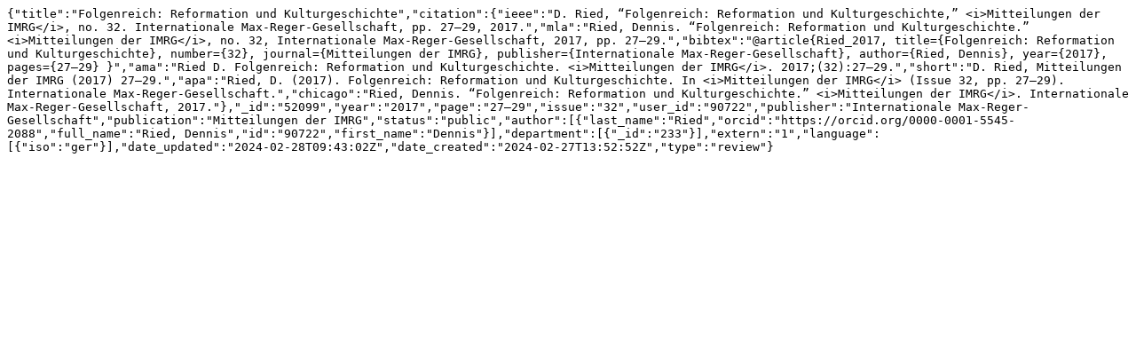

--- FILE ---
content_type: text/plain;charset=utf-8
request_url: https://ris.uni-paderborn.de/record/52099.jsonl
body_size: 611
content:
{"title":"Folgenreich: Reformation und Kulturgeschichte","citation":{"ieee":"D. Ried, “Folgenreich: Reformation und Kulturgeschichte,” <i>Mitteilungen der IMRG</i>, no. 32. Internationale Max-Reger-Gesellschaft, pp. 27–29, 2017.","mla":"Ried, Dennis. “Folgenreich: Reformation und Kulturgeschichte.” <i>Mitteilungen der IMRG</i>, no. 32, Internationale Max-Reger-Gesellschaft, 2017, pp. 27–29.","bibtex":"@article{Ried_2017, title={Folgenreich: Reformation und Kulturgeschichte}, number={32}, journal={Mitteilungen der IMRG}, publisher={Internationale Max-Reger-Gesellschaft}, author={Ried, Dennis}, year={2017}, pages={27–29} }","ama":"Ried D. Folgenreich: Reformation und Kulturgeschichte. <i>Mitteilungen der IMRG</i>. 2017;(32):27–29.","short":"D. Ried, Mitteilungen der IMRG (2017) 27–29.","apa":"Ried, D. (2017). Folgenreich: Reformation und Kulturgeschichte. In <i>Mitteilungen der IMRG</i> (Issue 32, pp. 27–29). Internationale Max-Reger-Gesellschaft.","chicago":"Ried, Dennis. “Folgenreich: Reformation und Kulturgeschichte.” <i>Mitteilungen der IMRG</i>. Internationale Max-Reger-Gesellschaft, 2017."},"_id":"52099","year":"2017","page":"27–29","issue":"32","user_id":"90722","publisher":"Internationale Max-Reger-Gesellschaft","publication":"Mitteilungen der IMRG","status":"public","author":[{"last_name":"Ried","orcid":"https://orcid.org/0000-0001-5545-2088","full_name":"Ried, Dennis","id":"90722","first_name":"Dennis"}],"department":[{"_id":"233"}],"extern":"1","language":[{"iso":"ger"}],"date_updated":"2024-02-28T09:43:02Z","date_created":"2024-02-27T13:52:52Z","type":"review"}
